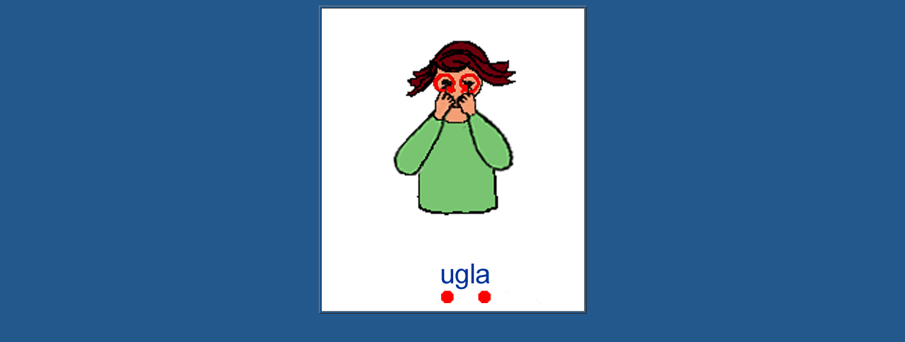

--- FILE ---
content_type: text/html
request_url: http://tmt.is/taknin/ugla.htm
body_size: 542
content:
<html>

<head>
<title>Ugla</title>
<style type="text/css">
BODY 
{scrollbar-face-color: #23588D; scrollbar-shadow-color: #143250; 
scrollbar-highlight-color: #5092D3; scrollbar-3dlight-color: #5092D3; 
scrollbar-darkshadow-color: #143250; scrollbar-track-color: #FFFFFF;
scrollbar-arrow-color: #CCCCCC}
</style>
<meta name="GENERATOR" content="Microsoft FrontPage 3.0">
<base target="main">

<meta name="Microsoft Border" content="none"></head>

<body text="#FFFFFF" link="#FFFFFF" vlink="#FFFFFF" alink="#FFFFFF" bgcolor="#23588D">

<table border="1" width="30%" align="center">
  <tr>
    <td width="100%" bgcolor="#FFFFFF" align="center"><img src="../images/takn/uglatakn1.gif" WIDTH="350" HEIGHT="426"></td>
  </tr>
</table>
</body>
</html>
